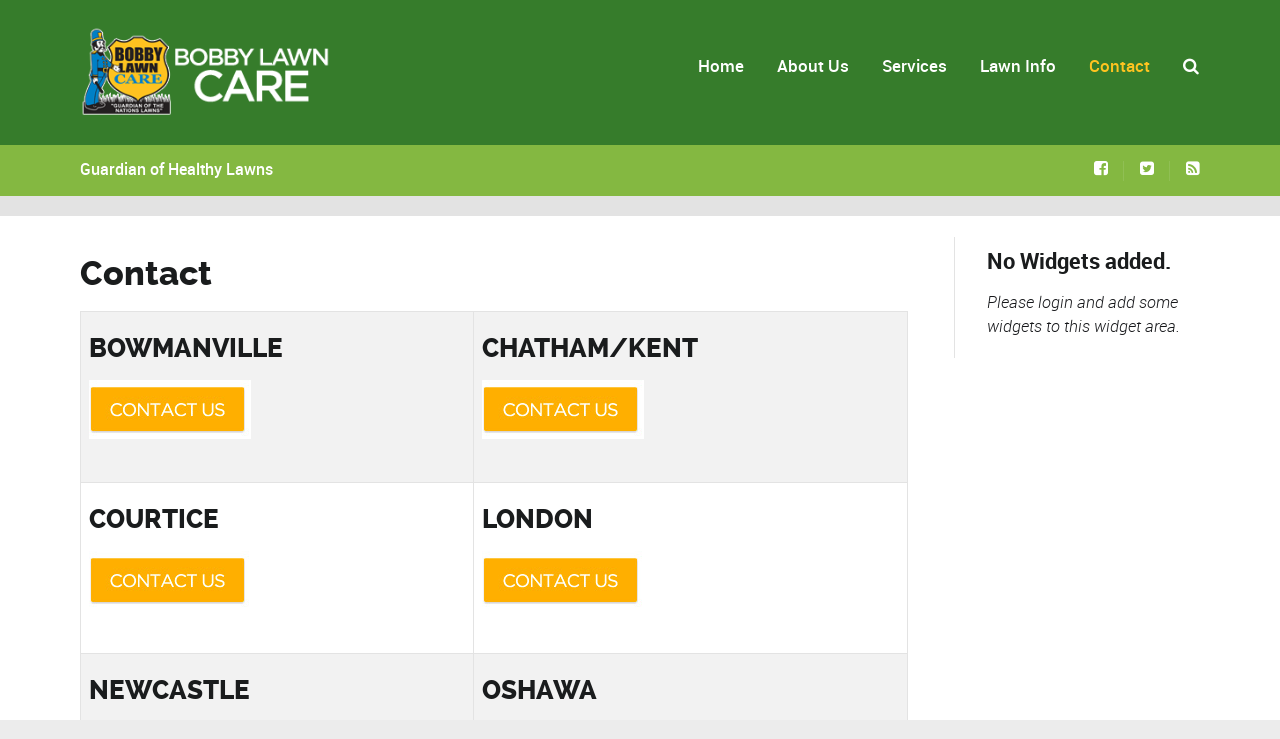

--- FILE ---
content_type: text/css
request_url: https://bobbylawn.com/wp-content/themes/worker/css/woo-shop.css?ver=6.8.3
body_size: 8589
content:
.clear
{
    clear: both;
}
.nobr
{
    white-space: nowrap;
}
@font-face
{
    font-family: 'star';
    src: url('../fonts/woo-shop-fonts/star.eot');
    src: url('../fonts/woo-shop-fonts/star.eot?#iefix') format('embedded-opentype'), url('../fonts/woo-shop-fonts/star.woff') format('woff'), url('../fonts/woo-shop-fonts/star.ttf') format('truetype'), url('../fonts/woo-shop-fonts/star.svg#star') format('svg');
    font-weight: normal;
    font-style: normal;
}
.woocommerce-message:after,
.woocommerce-error:after,
.woocommerce-info:after
{
    content: "";
    display: block;
    clear: both;
}
.woocommerce-message:before,
.woocommerce-error:before,
.woocommerce-info:before
{
   display: none;
}
.woocommerce-message .button,
.woocommerce-error .button,
.woocommerce-info .button
{
    float: right;
}
.woocommerce-message li,
.woocommerce-error li,
.woocommerce-info li
{
    list-style: none outside;
    padding-left: 0;
    margin-left: 0;
}

p.demo_store
{
    position: fixed;
    top: 0;
    left: 0;
    right: 0;
    margin: 0;
    width: 100%;
    font-size: 1em;
    padding: .2em 0;
    text-align: center;
    background: #666;
    color: #ffffff;
    z-index: 99998;
    opacity: .75;
}
.admin-bar p.demo_store
{
    top: 28px;
}
.woocommerce small.note,
.woocommerce-page small.note
{
    display: block;
    color: #777777;
    font-size: 11px;
    line-height: 21px;
    margin-top: 10px;
}
.woocommerce .woocommerce-breadcrumb,
.woocommerce-page .woocommerce-breadcrumb
{
    margin: 0 0 1em;
    padding: 0;
    font-size: 0.92em;
    color: #777777;
}
.woocommerce .woocommerce-breadcrumb:after,
.woocommerce-page .woocommerce-breadcrumb:after
{
    content: "";
    display: block;
    clear: both;
}
.woocommerce .woocommerce-breadcrumb a,
.woocommerce-page .woocommerce-breadcrumb a
{
    color: #777777;
}
.woocommerce .col2-set,
.woocommerce-page .col2-set
{
    width: 100%;
}
.woocommerce .col2-set:after,
.woocommerce-page .col2-set:after
{
    content: "";
    display: block;
    clear: both;
}
.woocommerce .col2-set .col-1,
.woocommerce-page .col2-set .col-1
{
    float: left;
    width: 48%;
}
.woocommerce .col2-set .col-2,
.woocommerce-page .col2-set .col-2
{
    float: right;
    width: 48%;
}
.woocommerce div.product,
.woocommerce #content div.product,
.woocommerce-page div.product,
.woocommerce-page #content div.product
{
    margin-bottom: 0;
    position: relative;
}
.woocommerce div.product .product_title,
.woocommerce #content div.product .product_title,
.woocommerce-page div.product .product_title,
.woocommerce-page #content div.product .product_title
{
    clear: none;
    margin-top: 0;
    padding: 0;
}
.woocommerce div.product span.price,
.woocommerce div.product p.price,
.woocommerce #content div.product span.price,
.woocommerce #content div.product p.price,
.woocommerce-page div.product span.price,
.woocommerce-page div.product p.price,
.woocommerce-page #content div.product span.price,
.woocommerce-page #content div.product p.price
{
    color: #666666;
    font-size: 1.25em;
}
.woocommerce div.product span.price ins,
.woocommerce div.product p.price ins,
.woocommerce #content div.product span.price ins,
.woocommerce #content div.product p.price ins,
.woocommerce-page div.product span.price ins,
.woocommerce-page div.product p.price ins,
.woocommerce-page #content div.product span.price ins,
.woocommerce-page #content div.product p.price ins
{
    background: inherit;
}
.woocommerce div.product span.price del,
.woocommerce div.product p.price del,
.woocommerce #content div.product span.price del,
.woocommerce #content div.product p.price del,
.woocommerce-page div.product span.price del,
.woocommerce-page div.product p.price del,
.woocommerce-page #content div.product span.price del,
.woocommerce-page #content div.product p.price del
{
    font-size: 0.67em;
    color: rgba(145,145,145,0.5);
}
.woocommerce div.product p.stock,
.woocommerce #content div.product p.stock,
.woocommerce-page div.product p.stock,
.woocommerce-page #content div.product p.stock
{
    font-size: 0.92em;
}
.woocommerce div.product .stock,
.woocommerce #content div.product .stock,
.woocommerce-page div.product .stock,
.woocommerce-page #content div.product .stock
{
    color: #85ad74;
}
.woocommerce div.product .out-of-stock,
.woocommerce #content div.product .out-of-stock,
.woocommerce-page div.product .out-of-stock,
.woocommerce-page #content div.product .out-of-stock
{
    color: red;
}
.woocommerce div.product div.images,
.woocommerce #content div.product div.images,
.woocommerce-page div.product div.images,
.woocommerce-page #content div.product div.images
{
    float: left;
    width: 48%;
    margin-bottom: 2em;
}
.woocommerce div.product div.images img,
.woocommerce #content div.product div.images img,
.woocommerce-page div.product div.images img,
.woocommerce-page #content div.product div.images img
{
    display: block;
    width: 100%;
    height: auto;
}
.woocommerce div.product div.images div.thumbnails,
.woocommerce #content div.product div.images div.thumbnails,
.woocommerce-page div.product div.images div.thumbnails,
.woocommerce-page #content div.product div.images div.thumbnails
{
    padding-top: 1em;
}
.woocommerce div.product div.images div.thumbnails:after,
.woocommerce #content div.product div.images div.thumbnails:after,
.woocommerce-page div.product div.images div.thumbnails:after,
.woocommerce-page #content div.product div.images div.thumbnails:after
{
    content: "";
    display: block;
    clear: both;
}
.woocommerce div.product div.images div.thumbnails a,
.woocommerce #content div.product div.images div.thumbnails a,
.woocommerce-page div.product div.images div.thumbnails a,
.woocommerce-page #content div.product div.images div.thumbnails a
{
    float: left;
    width: 30.75%;
    margin-right: 3.8%;
}
.woocommerce div.product div.images div.thumbnails a.last,
.woocommerce #content div.product div.images div.thumbnails a.last,
.woocommerce-page div.product div.images div.thumbnails a.last,
.woocommerce-page #content div.product div.images div.thumbnails a.last
{
    margin-right: 0;
}
.woocommerce div.product div.images div.thumbnails a.first,
.woocommerce #content div.product div.images div.thumbnails a.first,
.woocommerce-page div.product div.images div.thumbnails a.first,
.woocommerce-page #content div.product div.images div.thumbnails a.first
{
    clear: both;
}
.woocommerce div.product div.summary,
.woocommerce #content div.product div.summary,
.woocommerce-page div.product div.summary,
.woocommerce-page #content div.product div.summary
{
    float: right;
    width: 48%;
    margin-bottom: 2em;
}
.woocommerce div.product div.social,
.woocommerce #content div.product div.social,
.woocommerce-page div.product div.social,
.woocommerce-page #content div.product div.social
{
    text-align: right;
    margin: 0 0 1em;
}
.woocommerce div.product div.social span,
.woocommerce #content div.product div.social span,
.woocommerce-page div.product div.social span,
.woocommerce-page #content div.product div.social span
{
    margin: 0 0 0 2px;
}
.woocommerce div.product div.social span span,
.woocommerce #content div.product div.social span span,
.woocommerce-page div.product div.social span span,
.woocommerce-page #content div.product div.social span span
{
    margin: 0;
}
.woocommerce div.product div.social span .stButton .chicklets,
.woocommerce #content div.product div.social span .stButton .chicklets,
.woocommerce-page div.product div.social span .stButton .chicklets,
.woocommerce-page #content div.product div.social span .stButton .chicklets
{
    padding-left: 16px;
    width: 0;
}
.woocommerce div.product div.social iframe,
.woocommerce #content div.product div.social iframe,
.woocommerce-page div.product div.social iframe,
.woocommerce-page #content div.product div.social iframe
{
    float: left;
    margin-top: 3px;
}
.woocommerce div.product .woocommerce-tabs,
.woocommerce #content div.product .woocommerce-tabs,
.woocommerce-page div.product .woocommerce-tabs,
.woocommerce-page #content div.product .woocommerce-tabs
{
    clear: both;
}
.woocommerce div.product .woocommerce-tabs ul.tabs,
.woocommerce #content div.product .woocommerce-tabs ul.tabs,
.woocommerce-page div.product .woocommerce-tabs ul.tabs,
.woocommerce-page #content div.product .woocommerce-tabs ul.tabs
{
    list-style: none;
    padding: 0 0 0 1em;
    margin: 0 0 1.618em;
    overflow: hidden;
    position: relative;
}
.woocommerce div.product .woocommerce-tabs ul.tabs li,
.woocommerce #content div.product .woocommerce-tabs ul.tabs li,
.woocommerce-page div.product .woocommerce-tabs ul.tabs li,
.woocommerce-page #content div.product .woocommerce-tabs ul.tabs li
{
    border-style: solid;
    border-width: 1px;
    background: #f7f6f7;
    display: inline-block;
    position: relative;
    z-index: 0;
    -webkit-border-top-left-radius: 3px;
    -webkit-border-top-right-radius: 3px;
    -moz-border-radius-topleft: 3px;
    -moz-border-radius-topright: 3px;
    border-top-left-radius: 3px;
    border-top-right-radius: 3px;
	padding: 0 1em;
	margin-top: 0;
	margin-bottom: 0;
	margin-left: 0;
}
.woocommerce div.product .woocommerce-tabs ul.tabs li a,
.woocommerce #content div.product .woocommerce-tabs ul.tabs li a,
.woocommerce-page div.product .woocommerce-tabs ul.tabs li a,
.woocommerce-page #content div.product .woocommerce-tabs ul.tabs li a
{
    display: inline-block;
    padding: .5em 0;
    color: #5e5e5e;
    text-decoration: none;
}
.woocommerce div.product .woocommerce-tabs ul.tabs li a:hover,
.woocommerce #content div.product .woocommerce-tabs ul.tabs li a:hover,
.woocommerce-page div.product .woocommerce-tabs ul.tabs li a:hover,
.woocommerce-page #content div.product .woocommerce-tabs ul.tabs li a:hover
{
    text-decoration: none;
    color: #777777;
}
.woocommerce div.product .woocommerce-tabs ul.tabs li.active,
.woocommerce #content div.product .woocommerce-tabs ul.tabs li.active,
.woocommerce-page div.product .woocommerce-tabs ul.tabs li.active,
.woocommerce-page #content div.product .woocommerce-tabs ul.tabs li.active
{
    z-index: 2;
    border-bottom-style: solid;
    border-bottom-width: 1px;
}
.woocommerce div.product .woocommerce-tabs ul.tabs li.active a,
.woocommerce #content div.product .woocommerce-tabs ul.tabs li.active a,
.woocommerce-page div.product .woocommerce-tabs ul.tabs li.active a,
.woocommerce-page #content div.product .woocommerce-tabs ul.tabs li.active a
{
    color: inherit;
    text-shadow: inherit;
}
.woocommerce div.product .woocommerce-tabs ul.tabs li.active:before,
.woocommerce #content div.product .woocommerce-tabs ul.tabs li.active:before,
.woocommerce-page div.product .woocommerce-tabs ul.tabs li.active:before,
.woocommerce-page #content div.product .woocommerce-tabs ul.tabs li.active:before
{
 	display: none;
}
.woocommerce div.product .woocommerce-tabs ul.tabs li.active:after,
.woocommerce #content div.product .woocommerce-tabs ul.tabs li.active:after,
.woocommerce-page div.product .woocommerce-tabs ul.tabs li.active:after,
.woocommerce-page #content div.product .woocommerce-tabs ul.tabs li.active:after
{
   display: none;
}
.woocommerce div.product .woocommerce-tabs ul.tabs li:before,
.woocommerce div.product .woocommerce-tabs ul.tabs li:after,
.woocommerce #content div.product .woocommerce-tabs ul.tabs li:before,
.woocommerce #content div.product .woocommerce-tabs ul.tabs li:after,
.woocommerce-page div.product .woocommerce-tabs ul.tabs li:before,
.woocommerce-page div.product .woocommerce-tabs ul.tabs li:after,
.woocommerce-page #content div.product .woocommerce-tabs ul.tabs li:before,
.woocommerce-page #content div.product .woocommerce-tabs ul.tabs li:after
{
    display: none;
}
.woocommerce div.product .woocommerce-tabs ul.tabs li:before,
.woocommerce #content div.product .woocommerce-tabs ul.tabs li:before,
.woocommerce-page div.product .woocommerce-tabs ul.tabs li:before,
.woocommerce-page #content div.product .woocommerce-tabs ul.tabs li:before
{
    left: -6px;
    -webkit-border-bottom-right-radius: 4px;
    -moz-border-bottom-right-radius: 4px;
    border-bottom-right-radius: 4px;
    border-width: 0 1px 1px 0;
    box-shadow: 2px 2px 0 #dfdbdf;
}
.woocommerce div.product .woocommerce-tabs ul.tabs li:after,
.woocommerce #content div.product .woocommerce-tabs ul.tabs li:after,
.woocommerce-page div.product .woocommerce-tabs ul.tabs li:after,
.woocommerce-page #content div.product .woocommerce-tabs ul.tabs li:after
{
    right: -6px;
    -webkit-border-bottom-left-radius: 4px;
    -moz-border-bottom-left-radius: 4px;
    border-bottom-left-radius: 4px;
    border-width: 0 0 1px 1px;
    box-shadow: -2px 2px 0 #dfdbdf;
}
.woocommerce div.product .woocommerce-tabs ul.tabs:before,
.woocommerce #content div.product .woocommerce-tabs ul.tabs:before,
.woocommerce-page div.product .woocommerce-tabs ul.tabs:before,
.woocommerce-page #content div.product .woocommerce-tabs ul.tabs:before
{
    position: absolute;
    content: " ";
    width: 100%;
    bottom: 0;
    left: 0;
    border-bottom-style: solid; 
    border-bottom-width: 1px;
    z-index: 1;
}
.woocommerce div.product .woocommerce-tabs .panel,
.woocommerce #content div.product .woocommerce-tabs .panel,
.woocommerce-page div.product .woocommerce-tabs .panel,
.woocommerce-page #content div.product .woocommerce-tabs .panel
{
    margin: 0 0 2em;
    padding: 0;
}
.woocommerce div.product p.cart,
.woocommerce #content div.product p.cart,
.woocommerce-page div.product p.cart,
.woocommerce-page #content div.product p.cart
{
    margin-bottom: 2em;
}
.woocommerce div.product p.cart:after,
.woocommerce #content div.product p.cart:after,
.woocommerce-page div.product p.cart:after,
.woocommerce-page #content div.product p.cart:after
{
    content: "";
    display: block;
    clear: both;
}
.woocommerce div.product form.cart,
.woocommerce #content div.product form.cart,
.woocommerce-page div.product form.cart,
.woocommerce-page #content div.product form.cart
{
    margin-bottom: 2em;
}
.woocommerce div.product form.cart:after,
.woocommerce #content div.product form.cart:after,
.woocommerce-page div.product form.cart:after,
.woocommerce-page #content div.product form.cart:after
{
    content: "";
    display: block;
    clear: both;
}
.woocommerce div.product form.cart div.quantity,
.woocommerce #content div.product form.cart div.quantity,
.woocommerce-page div.product form.cart div.quantity,
.woocommerce-page #content div.product form.cart div.quantity
{
    float: left;
    margin: 0 4px 0 0;
}
.woocommerce div.product form.cart table,
.woocommerce #content div.product form.cart table,
.woocommerce-page div.product form.cart table,
.woocommerce-page #content div.product form.cart table
{
    border-width: 0 0 1px 0;
}
.woocommerce div.product form.cart table td,
.woocommerce #content div.product form.cart table td,
.woocommerce-page div.product form.cart table td,
.woocommerce-page #content div.product form.cart table td
{
    padding-left: 0;
}
.woocommerce div.product form.cart table div.quantity,
.woocommerce #content div.product form.cart table div.quantity,
.woocommerce-page div.product form.cart table div.quantity,
.woocommerce-page #content div.product form.cart table div.quantity
{
    float: none;
    margin: 0;
}
.woocommerce div.product form.cart table small.stock,
.woocommerce #content div.product form.cart table small.stock,
.woocommerce-page div.product form.cart table small.stock,
.woocommerce-page #content div.product form.cart table small.stock
{
    display: block;
    float: none;
}
.woocommerce div.product form.cart .variations,
.woocommerce #content div.product form.cart .variations,
.woocommerce-page div.product form.cart .variations,
.woocommerce-page #content div.product form.cart .variations
{
    margin-bottom: 1em;
}
.woocommerce div.product form.cart .variations label,
.woocommerce #content div.product form.cart .variations label,
.woocommerce-page div.product form.cart .variations label,
.woocommerce-page #content div.product form.cart .variations label
{
    font-weight: bold;
}
.woocommerce div.product form.cart .variations select,
.woocommerce #content div.product form.cart .variations select,
.woocommerce-page div.product form.cart .variations select,
.woocommerce-page #content div.product form.cart .variations select
{
    width: 100%;
    float: left;
}
.woocommerce div.product form.cart .variations td.label,
.woocommerce #content div.product form.cart .variations td.label,
.woocommerce-page div.product form.cart .variations td.label,
.woocommerce-page #content div.product form.cart .variations td.label
{
    padding-right: 1em;
}
.woocommerce div.product form.cart .variations td,
.woocommerce #content div.product form.cart .variations td,
.woocommerce-page div.product form.cart .variations td,
.woocommerce-page #content div.product form.cart .variations td
{
    vertical-align: top;
}
.woocommerce div.product form.cart .button,
.woocommerce #content div.product form.cart .button,
.woocommerce-page div.product form.cart .button,
.woocommerce-page #content div.product form.cart .button
{
    vertical-align: middle;
    float: left;
}
.woocommerce div.product form.cart .group_table td.label,
.woocommerce #content div.product form.cart .group_table td.label,
.woocommerce-page div.product form.cart .group_table td.label,
.woocommerce-page #content div.product form.cart .group_table td.label
{
    padding-right: 1em;
    padding-left: 1em;
}
.woocommerce div.product form.cart .group_table td,
.woocommerce #content div.product form.cart .group_table td,
.woocommerce-page div.product form.cart .group_table td,
.woocommerce-page #content div.product form.cart .group_table td
{
    vertical-align: top;
}
.woocommerce span.onsale,
.woocommerce-page span.onsale
{
    min-width: 32px;
    padding: 4px;
    font-size: 12px;
    position: absolute;
    text-align: center;
    margin: 0;
    z-index: 9;
}

.woocommerce .products ul,
.woocommerce ul.products,
.woocommerce-page .products ul,
.woocommerce-page ul.products
{
    margin: 0 0 1em;
    padding: 0;
    list-style: none outside;
    clear: both;
}
.woocommerce .products ul:after,
.woocommerce ul.products:after,
.woocommerce-page .products ul:after,
.woocommerce-page ul.products:after
{
    content: "";
    display: block;
    clear: both;
}
.woocommerce .products ul li,
.woocommerce ul.products li,
.woocommerce-page .products ul li,
.woocommerce-page ul.products li
{
    list-style: none outside;
}
.woocommerce .related:after,
.woocommerce .upsells.products:after,
.woocommerce-page .related:after,
.woocommerce-page .upsells.products:after
{
    content: "";
    display: block;
    clear: both;
}
.woocommerce .related ul.products,
.woocommerce .related ul,
.woocommerce .upsells.products ul.products,
.woocommerce .upsells.products ul,
.woocommerce-page .related ul.products,
.woocommerce-page .related ul,
.woocommerce-page .upsells.products ul.products,
.woocommerce-page .upsells.products ul
{
    float: none;
}
.woocommerce .related ul.products li.product,
.woocommerce .related ul li.product,
.woocommerce .upsells.products ul.products li.product,
.woocommerce .upsells.products ul li.product,
.woocommerce-page .related ul.products li.product,
.woocommerce-page .related ul li.product,
.woocommerce-page .upsells.products ul.products li.product,
.woocommerce-page .upsells.products ul li.product
{
    width: 48%;
}
.woocommerce .related ul.products li.product img,
.woocommerce .related ul li.product img,
.woocommerce .upsells.products ul.products li.product img,
.woocommerce .upsells.products ul li.product img,
.woocommerce-page .related ul.products li.product img,
.woocommerce-page .related ul li.product img,
.woocommerce-page .upsells.products ul.products li.product img,
.woocommerce-page .upsells.products ul li.product img
{
    width: 100%;
    height: auto;
}

/* Start grid display */
.woocommerce ul.products li.product, .woocommerce ul.products li.product.last,
.woocommerce-page ul.products li.product
{
    float: left;
    padding: 0;
    position: relative;
    -webkit-box-sizing: border-box;
    -moz-box-sizing: border-box;
    box-sizing: border-box;
    padding: .6em!important;
    -webkit-border-radius: 3px;
    border-radius: 3px;
}

.woocommerce ul.products li:before, .woocommerce-page ul.products li:before, .woocommerce ul.chosen-results li:before{
	display: none;
}
/*
.woocommerce ul.products li.product:nth-child(4n+4),
.woocommerce-page ul.products li.product:nth-child(4n+4){
	margin: 0 5% 3.5em 0!important;
}
.woocommerce ul.products li.product:nth-child(3n+3), .woocommerce ul.products li.last.product:nth-child(3n+3),
.woocommerce-page ul.products li.product:nth-child(3n+3), .woocommerce-page ul.products li.last.product:nth-child(3n+3){
	margin-right: 0!important;
}
.woocommerce ul.products li.product:nth-child(3n+4),
.woocommerce-page ul.products li.product:nth-child(3n+4){
	clear: both;
}*/





/* OLD GRID --

.woocommerce ul.products li.product.last{
	 margin: 0 5% 3.5em 0!important;
}
.woocommerce ul.products li.product:nth-child(3n+3),
.woocommerce-page ul.products li.product:nth-child(3n+3){
	margin-right: 0;
}
.woocommerce ul.products li.product:nth-child(4n+4){
	clear: none;
}
.woocommerce ul.products li.product.last:last-child {
    margin: 0 !important;
}
.woocommerce .upsells ul.products li.product:nth-child(4n+4){
	clear: none;
}
.woocommerce .upsells ul.products li.product:nth-child(3){
	clear: left;
	 margin: 0 5% 3.5em 0!important;
}
*/


.woocommerce ul.products li.product .onsale,
.woocommerce-page ul.products li.product .onsale
{
    top: 0;
    right: 0;
    left: auto;
    margin: 0;
}
.woocommerce ul.products li.product h3,
.woocommerce-page ul.products li.product h3
{
    padding: .5em 0;
    margin: 0;
    font-size: 1.1em;
}
.woocommerce ul.products li.product a,
.woocommerce-page ul.products li.product a
{
    text-decoration: none;
}
.woocommerce ul.products li.product a img,
.woocommerce-page ul.products li.product a img
{
    width: 100%;
    height: auto;
    display: block;
    margin: 0 0 8px;
}
.woocommerce ul.products li.product strong,
.woocommerce-page ul.products li.product strong
{
    display: block;
}
.woocommerce ul.products li.product .price,
.woocommerce-page ul.products li.product .price
{
    color: #333;
    display: block;
    font-weight: normal;
    margin-bottom: .5em;
}
.woocommerce ul.products li.product .price del,
.woocommerce-page ul.products li.product .price del
{
    font-size: 0.67em;
	margin: -2px 0 0;
	padding-right: .2em;
}
.woocommerce ul.products li.product .price ins,
.woocommerce-page ul.products li.product .price ins
{
    background: none;
}
.woocommerce ul.products li.product .price .from,
.woocommerce-page ul.products li.product .price .from
{
    font-size: 0.67em;
    margin: -2px 0 0 0;
    text-transform: uppercase;
    color: rgba(145,145,145,0.5);
}

.woocommerce .woocommerce-result-count,
.woocommerce-page .woocommerce-result-count
{
    float: left;
    margin: 0 0 1em;
}
.woocommerce .woocommerce-ordering,
.woocommerce-page .woocommerce-ordering
{
    margin: 0 0 1em;
    float: right;
}
.woocommerce .woocommerce-ordering select,
.woocommerce-page .woocommerce-ordering select
{
    vertical-align: top;
}
.woocommerce nav.woocommerce-pagination,
.woocommerce #content nav.woocommerce-pagination,
.woocommerce-page nav.woocommerce-pagination,
.woocommerce-page #content nav.woocommerce-pagination
{
    text-align: center;
}
.woocommerce nav.woocommerce-pagination ul,
.woocommerce #content nav.woocommerce-pagination ul,
.woocommerce-page nav.woocommerce-pagination ul,
.woocommerce-page #content nav.woocommerce-pagination ul
{
    display: inline-block;
    white-space: nowrap;
    padding: 0;
    clear: both;
    border: 1px solid #dfdbdf;
    border-right: 0;
    margin: 1px;
}
.woocommerce nav.woocommerce-pagination ul li,
.woocommerce #content nav.woocommerce-pagination ul li,
.woocommerce-page nav.woocommerce-pagination ul li,
.woocommerce-page #content nav.woocommerce-pagination ul li
{
    border-right: 1px solid #dfdbdf;
    padding: 0;
    margin: 0;
    float: left;
    display: inline;
    overflow: hidden;
}
.woocommerce nav.woocommerce-pagination ul li a,
.woocommerce nav.woocommerce-pagination ul li span,
.woocommerce #content nav.woocommerce-pagination ul li a,
.woocommerce #content nav.woocommerce-pagination ul li span,
.woocommerce-page nav.woocommerce-pagination ul li a,
.woocommerce-page nav.woocommerce-pagination ul li span,
.woocommerce-page #content nav.woocommerce-pagination ul li a,
.woocommerce-page #content nav.woocommerce-pagination ul li span
{
    margin: 0;
    text-decoration: none;
    padding: 0;
    line-height: 1em!important;
    font-size: 1em!important;
    font-weight: normal;
    padding: .5em;
    min-width: 1em;
    display: block;
}
.woocommerce nav.woocommerce-pagination ul li span.current,
.woocommerce nav.woocommerce-pagination ul li a:hover,
.woocommerce nav.woocommerce-pagination ul li a:focus,
.woocommerce #content nav.woocommerce-pagination ul li span.current,
.woocommerce #content nav.woocommerce-pagination ul li a:hover,
.woocommerce #content nav.woocommerce-pagination ul li a:focus,
.woocommerce-page nav.woocommerce-pagination ul li span.current,
.woocommerce-page nav.woocommerce-pagination ul li a:hover,
.woocommerce-page nav.woocommerce-pagination ul li a:focus,
.woocommerce-page #content nav.woocommerce-pagination ul li span.current,
.woocommerce-page #content nav.woocommerce-pagination ul li a:hover,
.woocommerce-page #content nav.woocommerce-pagination ul li a:focus
{
    background: #f7f6f7;
    color: #978a97;
}
.woocommerce a.button,
.woocommerce button.button,
.woocommerce input.button,
.woocommerce #respond input#submit,
.woocommerce #content input.button,
.woocommerce-page a.button,
.woocommerce-page button.button,
.woocommerce-page input.button,
.woocommerce-page #respond input#submit,
.woocommerce-page #content input.button
{
    border: none;
    font-weight: normal;
    font-size: 18px;
    -webkit-border-radius: 2px;
    -moz-border-radius: 2px;
    border-radius: 2px;
    padding: .4em 1.8em;
    white-space: normal;
    display: inline-block;
    -webkit-transition: all 250ms ease-in-out;
    -moz-transition: all 250ms ease-in-out;
    -ms-transition: all 250ms ease-in-out;
    -o-transition: all 250ms ease-in-out;
    transition: all 250ms ease-in-out;
    margin-bottom: .5em;
    margin-top: .5em;
    color: #fff;
    background: #666;
}
.woocommerce a.button.loading,
.woocommerce button.button.loading,
.woocommerce input.button.loading,
.woocommerce #respond input#submit.loading,
.woocommerce #content input.button.loading,
.woocommerce-page a.button.loading,
.woocommerce-page button.button.loading,
.woocommerce-page input.button.loading,
.woocommerce-page #respond input#submit.loading,
.woocommerce-page #content input.button.loading
{
    color: #777777;
    border: 1px solid #f7f6f7;
}
.woocommerce a.button.loading:before,
.woocommerce button.button.loading:before,
.woocommerce input.button.loading:before,
.woocommerce #respond input#submit.loading:before,
.woocommerce #content input.button.loading:before,
.woocommerce-page a.button.loading:before,
.woocommerce-page button.button.loading:before,
.woocommerce-page input.button.loading:before,
.woocommerce-page #respond input#submit.loading:before,
.woocommerce-page #content input.button.loading:before
{
    content: "";
    position: absolute;
    top: 0;
    right: 0;
    left: 0;
    bottom: 0;
    background: url(./img/woocommerce/ajax-loader.gif) center no-repeat rgba(255,255,255,0.65);
}
.woocommerce a.button.added:before,
.woocommerce button.button.added:before,
.woocommerce input.button.added:before,
.woocommerce #respond input#submit.added:before,
.woocommerce #content input.button.added:before,
.woocommerce-page a.button.added:before,
.woocommerce-page button.button.added:before,
.woocommerce-page input.button.added:before,
.woocommerce-page #respond input#submit.added:before,
.woocommerce-page #content input.button.added:before
{
    content: "";
    position: absolute;
    height: 16px;
    width: 16px;
    top: 0.35em;
    right: -26px;
    text-indent: 0;
    background: url(./img/woocommerce/success.png) no-repeat;
}
.woocommerce a.button:hover,
.woocommerce button.button:hover,
.woocommerce input.button:hover,
.woocommerce #respond input#submit:hover,
.woocommerce #content input.button:hover,
.woocommerce-page a.button:hover,
.woocommerce-page button.button:hover,
.woocommerce-page input.button:hover,
.woocommerce-page #respond input#submit:hover,
.woocommerce-page #content input.button:hover
{
	color: #fff;
    background: #ff6666;
    text-decoration: none;
}
.woocommerce a.button:active,
.woocommerce button.button:active,
.woocommerce input.button:active,
.woocommerce #respond input#submit:active,
.woocommerce #content input.button:active,
.woocommerce-page a.button:active,
.woocommerce-page button.button:active,
.woocommerce-page input.button:active,
.woocommerce-page #respond input#submit:active,
.woocommerce-page #content input.button:active
{
    top: 1px;
}
.woocommerce a.button.alt,
.woocommerce button.button.alt,
.woocommerce input.button.alt,
.woocommerce #respond input#submit.alt,
.woocommerce #content input.button.alt,
.woocommerce-page a.button.alt,
.woocommerce-page button.button.alt,
.woocommerce-page input.button.alt,
.woocommerce-page #respond input#submit.alt,
.woocommerce-page #content input.button.alt
{
    background: #666;
    color: #ffffff;
}
.woocommerce a.button.alt:hover,
.woocommerce button.button.alt:hover,
.woocommerce input.button.alt:hover,
.woocommerce #respond input#submit.alt:hover,
.woocommerce #content input.button.alt:hover,
.woocommerce-page a.button.alt:hover,
.woocommerce-page button.button.alt:hover,
.woocommerce-page input.button.alt:hover,
.woocommerce-page #respond input#submit.alt:hover,
.woocommerce-page #content input.button.alt:hover
{
    color: #ffffff;
}
.woocommerce .cart .button,
.woocommerce .cart input.button,
.woocommerce-page .cart .button,
.woocommerce-page .cart input.button
{
    float: none;
}
.woocommerce a.added_to_cart,
.woocommerce-page a.added_to_cart
{
    padding-top: .9em;
    white-space: nowrap;
    display: inline-block;
    float: right;
    font-size: .8em;
}
.woocommerce .quantity,
.woocommerce #content .quantity,
.woocommerce-page .quantity,
.woocommerce-page #content .quantity
{
    width: 60px;
    position: relative;
    margin: 0 auto;
    overflow: hidden;
    zoom: 1;
}
.woocommerce .quantity input::-webkit-outer-spin-button,
.woocommerce .quantity input::-webkit-inner-spin-button,
.woocommerce #content .quantity input::-webkit-outer-spin-button,
.woocommerce #content .quantity input::-webkit-inner-spin-button,
.woocommerce-page .quantity input::-webkit-outer-spin-button,
.woocommerce-page .quantity input::-webkit-inner-spin-button,
.woocommerce-page #content .quantity input::-webkit-outer-spin-button,
.woocommerce-page #content .quantity input::-webkit-inner-spin-button
{
    display: none;
}
.woocommerce .quantity input.qty,
.woocommerce #content .quantity input.qty,
.woocommerce-page .quantity input.qty,
.woocommerce-page #content .quantity input.qty
{
    width: 40px;
    height: 28px;
    float: left;
    padding: 0;
    text-align: center;
    border: 1px solid #c7c0c7;
    border-right: 0;
    -webkit-border-top-right-radius: 0;
    -webkit-border-bottom-right-radius: 0;
    -moz-border-radius-topright: 0;
    -moz-border-radius-bottomright: 0;
    border-top-right-radius: 0;
    border-bottom-right-radius: 0;
    box-shadow: inset 0 0 2px 0 #f7f6f7;
    -webkit-box-shadow: inset 0 0 2px 0 #f7f6f7;
    -moz-box-shadow: inset 0 0 2px 0 #f7f6f7;
    font-weight: bold;
    -webkit-border-top-left-radius: 2px;
    -webkit-border-bottom-left-radius: 2px;
    -moz-border-radius-topleft: 2px;
    -moz-border-radius-bottomleft: 2px;
    border-top-left-radius: 2px;
    border-bottom-left-radius: 2px;
}
.woocommerce .quantity noindex:-o-prefocus,
.woocommerce .quantity input[type=number],
.woocommerce #content .quantity noindex:-o-prefocus,
.woocommerce #content .quantity input[type=number],
.woocommerce-page .quantity noindex:-o-prefocus,
.woocommerce-page .quantity input[type=number],
.woocommerce-page #content .quantity noindex:-o-prefocus,
.woocommerce-page #content .quantity input[type=number]
{
    padding-right: 1.2em;
}
.woocommerce .quantity .plus,
.woocommerce .quantity .minus,
.woocommerce #content .quantity .plus,
.woocommerce #content .quantity .minus,
.woocommerce-page .quantity .plus,
.woocommerce-page .quantity .minus,
.woocommerce-page #content .quantity .plus,
.woocommerce-page #content .quantity .minus
{
    display: block;
    padding: 0;
    margin: 0;
    position: absolute;
    text-align: center;
    vertical-align: text-top;
    width: 20px;
    height: 15px;
    text-decoration: none;
    overflow: visible;
    text-decoration: none;
    font-weight: bold;
    cursor: pointer;
    line-height: 13px;
    font-size: 12px;
    -webkit-border-radius: 2px;
    -moz-border-radius: 2px;
    border-radius: 2px;
    color: #5e5e5e;
    text-shadow: 0 1px 0 rgba(255,255,255,0.8);
    border: 1px solid #c7c0c7;
    background: #f7f6f7;
    background: -webkit-gradient(linear,left top,left bottom,from(#f7f6f7),to(#dfdbdf));
    background: -webkit-linear-gradient(#f7f6f7,#dfdbdf);
    background: -moz-linear-gradient(center top,#f7f6f7 0%,#dfdbdf 100%);
    background: -moz-gradient(center top,#f7f6f7 0%,#dfdbdf 100%);
    -webkit-box-shadow: inset 0 -1px 0 rgba(0,0,0,0.075), inset 0 1px 0 rgba(255,255,255,0.3), 0 1px 2px rgba(0,0,0,0.1);
    -moz-box-shadow: inset 0 -1px 0 rgba(0,0,0,0.075), inset 0 1px 0 rgba(255,255,255,0.3), 0 1px 2px rgba(0,0,0,0.1);
    box-shadow: inset 0 -1px 0 rgba(0,0,0,0.075), inset 0 1px 0 rgba(255,255,255,0.3), 0 1px 2px rgba(0,0,0,0.1);
}
.woocommerce .quantity .plus:hover,
.woocommerce .quantity .minus:hover,
.woocommerce #content .quantity .plus:hover,
.woocommerce #content .quantity .minus:hover,
.woocommerce-page .quantity .plus:hover,
.woocommerce-page .quantity .minus:hover,
.woocommerce-page #content .quantity .plus:hover,
.woocommerce-page #content .quantity .minus:hover
{
    background: #f7f6f7;
    background: -webkit-gradient(linear,left top,left bottom,from(#f7f6f7),to(#d3ced3));
    background: -webkit-linear-gradient(#f7f6f7,#d3ced3);
    background: -moz-linear-gradient(center top,#f7f6f7 0%,#d3ced3 100%);
    background: -moz-gradient(center top,#f7f6f7 0%,#d3ced3 100%);
}
.woocommerce .quantity .plus,
.woocommerce #content .quantity .plus,
.woocommerce-page .quantity .plus,
.woocommerce-page #content .quantity .plus
{
    top: 0;
    right: 0;
    border-bottom: 0;
    -webkit-border-bottom-left-radius: 0;
    -webkit-border-bottom-right-radius: 0;
    -moz-border-radius-bottomleft: 0;
    -moz-border-radius-bottomright: 0;
    border-bottom-left-radius: 0;
    border-bottom-right-radius: 0;
}
.woocommerce .quantity .minus,
.woocommerce #content .quantity .minus,
.woocommerce-page .quantity .minus,
.woocommerce-page #content .quantity .minus
{
    bottom: 0;
    right: 0;
    -webkit-border-top-left-radius: 0;
    -webkit-border-top-right-radius: 0;
    -moz-border-radius-topleft: 0;
    -moz-border-radius-topright: 0;
    border-top-left-radius: 0;
    border-top-right-radius: 0;
}
.woocommerce #reviews h2 small,
.woocommerce-page #reviews h2 small
{
    float: right;
    color: #777777;
    font-size: 15px;
    line-height: 21px;
    margin: 10px 0 0 0;
}
.woocommerce #reviews h2 small a,
.woocommerce-page #reviews h2 small a
{
    text-decoration: none;
    color: #777777;
}
.woocommerce #reviews h3,
.woocommerce-page #reviews h3
{
    margin: 0;
}
.woocommerce #reviews #respond,
.woocommerce-page #reviews #respond
{
    margin: 0;
    border: 0;
    padding: 0;
}
.woocommerce #reviews #comment,
.woocommerce-page #reviews #comment
{
    height: 75px;
}
.woocommerce #reviews #comments .add_review:after,
.woocommerce-page #reviews #comments .add_review:after
{
    content: "";
    display: block;
    clear: both;
}
.woocommerce #reviews #comments h2,
.woocommerce-page #reviews #comments h2
{
    clear: none;
}
.woocommerce #reviews #comments ol.commentlist,
.woocommerce-page #reviews #comments ol.commentlist
{
    margin: 0;
    width: 100%;
    background: none;
    list-style: none;
}
.woocommerce #reviews #comments ol.commentlist:after,
.woocommerce-page #reviews #comments ol.commentlist:after
{
    content: "";
    display: block;
    clear: both;
}
.woocommerce #reviews #comments ol.commentlist li,
.woocommerce-page #reviews #comments ol.commentlist li
{
    padding: 00;
    margin: 0 0 20px;
    border: 0;
    position: relative;
    background: 0;
    border: 0;
}
.woocommerce #reviews #comments ol.commentlist li .meta,
.woocommerce-page #reviews #comments ol.commentlist li .meta
{
    font-size: 0.75em;
}
.woocommerce #reviews #comments ol.commentlist li img.avatar,
.woocommerce-page #reviews #comments ol.commentlist li img.avatar
{
    float: left;
    position: absolute;
    top: 0;
    left: 0;
    padding: 3px;
    width: 32px;
    height: auto;
    border-style: solid;
    border-width: 1px;
    margin: 0;
    line-height: 1;
}
.woocommerce #reviews #comments ol.commentlist li .comment-text,
.woocommerce-page #reviews #comments ol.commentlist li .comment-text
{
    margin: 0 0 0 50px;
    border-style: solid;
    border-width: 1px;
    -webkit-border-radius: 4px;
    -moz-border-radius: 4px;
    border-radius: 4px;
    padding: 1em 1em 0;
}
.woocommerce #reviews #comments ol.commentlist li .comment-text p,
.woocommerce-page #reviews #comments ol.commentlist li .comment-text p
{
    margin: 0 0 1em;
}
.woocommerce #reviews #comments ol.commentlist li .comment-text p.meta,
.woocommerce-page #reviews #comments ol.commentlist li .comment-text p.meta
{
    font-size: 0.83em;
}
.woocommerce #reviews #comments .commentlist > li:before,
.woocommerce-page #reviews #comments .commentlist > li:before
{
    content: "";
}


.woocommerce .star-rating,
.woocommerce-page .star-rating
{
    float: right;
    overflow: hidden;
    position: relative;
    height: 1em;
    line-height: 1em;
    font-size: 1em;
    width: 5.4em;
    font-family: 'star';
}
.woocommerce .star-rating:before,
.woocommerce-page .star-rating:before
{
    content: "\73\73\73\73\73";
    color: #dfdbdf;
    float: left;
    top: 0;
    left: 0;
    position: absolute;
}
.woocommerce .star-rating span,
.woocommerce-page .star-rating span
{
    overflow: hidden;
    float: left;
    top: 0;
    left: 0;
    position: absolute;
    padding-top: 1.5em;
}
.woocommerce .star-rating span:before,
.woocommerce-page .star-rating span:before
{
    content: "\53\53\53\53\53";
    top: 0;
    position: absolute;
    left: 0;
}
.woocommerce .products .star-rating,
.woocommerce-page .products .star-rating
{
    display: block;
    margin: 0 0 .5em;
    float: none;
}
.woocommerce .hreview-aggregate .star-rating,
.woocommerce-page .hreview-aggregate .star-rating
{
    margin: 10px 0 0 0;
}
.woocommerce #review_form #respond,
.woocommerce-page #review_form #respond
{
    position: static;
    margin: 0;
    width: auto;
    padding: 0 0 0;
    background: transparent none;
    border: 0;
}
.woocommerce #review_form #respond:after,
.woocommerce-page #review_form #respond:after
{
    content: "";
    display: block;
    clear: both;
}
.woocommerce #review_form #respond p,
.woocommerce-page #review_form #respond p
{
    margin: 0 0 10px;
}
.woocommerce #review_form #respond .form-submit input,
.woocommerce-page #review_form #respond .form-submit input
{
    left: auto;
}
.woocommerce #review_form #respond textarea,
.woocommerce-page #review_form #respond textarea
{
    -webkit-box-sizing: border-box;
    -moz-box-sizing: border-box;
    box-sizing: border-box;
    width: 100%;
}
.woocommerce p.stars:after,
.woocommerce-page p.stars:after
{
    content: "";
    display: block;
    clear: both;
}
.woocommerce p.stars span,
.woocommerce-page p.stars span
{
    width: 80px;
    height: 16px;
    position: relative;
    float: left;
    background: url(../img/woocommerce/star.png) repeat-x left 0;
}
.woocommerce p.stars span a,
.woocommerce-page p.stars span a
{
    float: left;
    position: absolute;
    left: 0;
    top: 0;
    width: 16px;
    height: 0;
    padding-top: 16px;
    overflow: hidden;
}
.woocommerce p.stars span a:hover,
.woocommerce p.stars span a:focus,
.woocommerce-page p.stars span a:hover,
.woocommerce-page p.stars span a:focus
{
    background: url(../img/woocommerce/star.png) repeat-x left -16px;
}
.woocommerce p.stars span a.active,
.woocommerce-page p.stars span a.active
{
    background: url(../img/woocommerce/star.png) repeat-x left -32px;
}
.woocommerce p.stars span a.star-1,
.woocommerce-page p.stars span a.star-1
{
    width: 16px;
    z-index: 10;
}
.woocommerce p.stars span a.star-2,
.woocommerce-page p.stars span a.star-2
{
    width: 32px;
    z-index: 9;
}
.woocommerce p.stars span a.star-3,
.woocommerce-page p.stars span a.star-3
{
    width: 48px;
    z-index: 8;
}
.woocommerce p.stars span a.star-4,
.woocommerce-page p.stars span a.star-4
{
    width: 64px;
    z-index: 7;
}
.woocommerce p.stars span a.star-5,
.woocommerce-page p.stars span a.star-5
{
    width: 80px;
    z-index: 6;
}
.woocommerce table.shop_attributes,
.woocommerce-page table.shop_attributes
{
    border: 0;
    border-top: 1px dotted rgba(0,0,0,0.1);
    margin-bottom: 1.618em;
    width: 100%;
}
.woocommerce table.shop_attributes th,
.woocommerce-page table.shop_attributes th
{
    width: 150px;
    font-weight: bold;
    padding: 8px;
    border-top: 0;
    border-bottom: 1px dotted rgba(0,0,0,0.1);
    margin: 0;
    line-height: 1.5em;
}
.woocommerce table.shop_attributes td,
.woocommerce-page table.shop_attributes td
{
    font-style: italic;
    padding: 0;
    border-top: 0;
    border-bottom: 1px dotted rgba(0,0,0,0.1);
    margin: 0;
    line-height: 1.5em;
}
.woocommerce table.shop_attributes td p,
.woocommerce-page table.shop_attributes td p
{
    margin: 0;
    padding: 8px 0;
}
.woocommerce table.shop_attributes .alt td,
.woocommerce table.shop_attributes .alt th,
.woocommerce-page table.shop_attributes .alt td,
.woocommerce-page table.shop_attributes .alt th
{
    background: rgba(0,0,0,0.025);
}
.woocommerce table.shop_table,
.woocommerce-page table.shop_table
{
    margin: 0px -1px 24px 0px;
    text-align: left;
    width: 100%;
}
.woocommerce table.shop_table th,
.woocommerce-page table.shop_table th
{

}
.woocommerce table.shop_table td,
.woocommerce-page table.shop_table td
{
    border-top: 1px solid rgba(0,0,0,0.1);
    padding: 6px 12px;
    vertical-align: middle;
}
.woocommerce table.shop_table td small,
.woocommerce-page table.shop_table td small
{
    font-weight: normal;
}
.woocommerce table.shop_table tfoot td,
.woocommerce table.shop_table tfoot th,
.woocommerce-page table.shop_table tfoot td,
.woocommerce-page table.shop_table tfoot th
{
    font-weight: bold;
    border-top: 1px solid rgba(0,0,0,0.1);
}
.woocommerce table.my_account_orders,
.woocommerce-page table.my_account_orders
{
    font-size: 0.85em;
}
.woocommerce table.my_account_orders th,
.woocommerce table.my_account_orders td,
.woocommerce-page table.my_account_orders th,
.woocommerce-page table.my_account_orders td
{
    padding: 4px 8px;
    vertical-align: middle;
}
.woocommerce table.my_account_orders .button,
.woocommerce-page table.my_account_orders .button
{
    white-space: nowrap;
}
.woocommerce table.my_account_orders .order-actions,
.woocommerce-page table.my_account_orders .order-actions
{
    text-align: right;
}
.woocommerce table.my_account_orders .order-actions .button,
.woocommerce-page table.my_account_orders .order-actions .button
{
    margin: .125em 0 .125em .25em;
}
.woocommerce td.product-name dl.variation,
.woocommerce-page td.product-name dl.variation
{
    margin: .25em 0 .5em;
    font-size: 0.8751em;
}
.woocommerce td.product-name dl.variation dt,
.woocommerce-page td.product-name dl.variation dt
{
    font-weight: bold;
    float: left;
    clear: left;
    margin: 0 .25em 0 0;
    padding: 0;
}
.woocommerce td.product-name dl.variation dd,
.woocommerce-page td.product-name dl.variation dd
{
    margin: 0 0 .25em 0;
}
.woocommerce td.product-name p.backorder_notification,
.woocommerce-page td.product-name p.backorder_notification
{
    font-size: 0.83em;
}
.woocommerce td.product-quantity,
.woocommerce-page td.product-quantity
{
    min-width: 80px;
}
.woocommerce table.cart .product-thumbnail,
.woocommerce #content table.cart .product-thumbnail,
.woocommerce-page table.cart .product-thumbnail,
.woocommerce-page #content table.cart .product-thumbnail
{
    min-width: 32px;
}
.woocommerce table.cart img,
.woocommerce #content table.cart img,
.woocommerce-page table.cart img,
.woocommerce-page #content table.cart img
{
    width: 32px;
    height: auto;
}
.woocommerce table.cart th,
.woocommerce table.cart td,
.woocommerce #content table.cart th,
.woocommerce #content table.cart td,
.woocommerce-page table.cart th,
.woocommerce-page table.cart td,
.woocommerce-page #content table.cart th,
.woocommerce-page #content table.cart td
{
    vertical-align: middle;
}
.woocommerce table.cart a.remove,
.woocommerce #content table.cart a.remove,
.woocommerce-page table.cart a.remove,
.woocommerce-page #content table.cart a.remove
{
    display: block;
    font-size: 1.5em;
    height: 1em;
    width: 1em;
    text-align: center;
    line-height: 1em;
    -webkit-border-radius: 100%;
    -moz-border-radius: 100%;
    border-radius: 100%;
    color: red;
    text-decoration: none;
    font-weight: normal;
}
.woocommerce table.cart a.remove:hover,
.woocommerce #content table.cart a.remove:hover,
.woocommerce-page table.cart a.remove:hover,
.woocommerce-page #content table.cart a.remove:hover
{
    color: #333;
}
.woocommerce table.cart td.actions,
.woocommerce #content table.cart td.actions,
.woocommerce-page table.cart td.actions,
.woocommerce-page #content table.cart td.actions
{
    text-align: right;
}
.woocommerce table.cart td.actions .coupon,
.woocommerce #content table.cart td.actions .coupon,
.woocommerce-page table.cart td.actions .coupon,
.woocommerce-page #content table.cart td.actions .coupon
{
    float: left;
}
.woocommerce table.cart td.actions .coupon label,
.woocommerce #content table.cart td.actions .coupon label,
.woocommerce-page table.cart td.actions .coupon label,
.woocommerce-page #content table.cart td.actions .coupon label
{
    display: none;
}
.woocommerce table.cart td.actions .coupon .input-text,
.woocommerce #content table.cart td.actions .coupon .input-text,
.woocommerce-page table.cart td.actions .coupon .input-text,
.woocommerce-page #content table.cart td.actions .coupon .input-text
{
    width: 150px;
    float: left;
    padding: 7px 6px 6px;
    margin: 0 4px 0 0;
    outline: 0;
    line-height: 1em;
}
.woocommerce table.cart td.actions .button.alt,
.woocommerce #content table.cart td.actions .button.alt,
.woocommerce-page table.cart td.actions .button.alt,
.woocommerce-page #content table.cart td.actions .button.alt
{
    float: right;
    margin-left: .25em;
}
.woocommerce table.cart input,
.woocommerce #content table.cart input,
.woocommerce-page table.cart input,
.woocommerce-page #content table.cart input
{
    
    vertical-align: middle;
    line-height: 1em;
}
.quantity.buttons_added input{
	margin: 0;
}
.woocommerce ul.cart_list,
.woocommerce ul.product_list_widget,
.woocommerce-page ul.cart_list,
.woocommerce-page ul.product_list_widget
{
    list-style: none outside;
    padding: 0;
    margin: 0;
}
.woocommerce ul.cart_list li,
.woocommerce ul.product_list_widget li,
.woocommerce-page ul.cart_list li,
.woocommerce-page ul.product_list_widget li
{
    padding: 4px 0;
    margin: 0;
    list-style: none;
}
.woocommerce ul.cart_list li:after,
.woocommerce ul.product_list_widget li:after,
.woocommerce-page ul.cart_list li:after,
.woocommerce-page ul.product_list_widget li:after
{
    content: "";
    display: block;
    clear: both;
}
.woocommerce ul.cart_list li a,
.woocommerce ul.product_list_widget li a,
.woocommerce-page ul.cart_list li a,
.woocommerce-page ul.product_list_widget li a
{
    display: block;
}
.woocommerce ul.cart_list li img,
.woocommerce ul.product_list_widget li img,
.woocommerce-page ul.cart_list li img,
.woocommerce-page ul.product_list_widget li img
{
    float: right;
    margin-left: 4px;
    width: 32px;
    height: auto;
    box-shadow: 0 1px 2px 0 rgba(0,0,0,0.3);
    -webkit-box-shadow: 0 1px 2px 0 rgba(0,0,0,0.3);
    -moz-box-shadow: 0 1px 2px 0 rgba(0,0,0,0.3);
}
.woocommerce ul.cart_list li dl,
.woocommerce ul.product_list_widget li dl,
.woocommerce-page ul.cart_list li dl,
.woocommerce-page ul.product_list_widget li dl
{
    margin: 0;
    font-size: 0.8751em;
    padding-left: 1em;
    border-left: 2px solid rgba(0,0,0,0.1);
}
.woocommerce ul.cart_list li dl dt,
.woocommerce ul.product_list_widget li dl dt,
.woocommerce-page ul.cart_list li dl dt,
.woocommerce-page ul.product_list_widget li dl dt
{
    float: left;
    clear: left;
    margin-right: .25em;
}
.woocommerce ul.cart_list li dl dd,
.woocommerce ul.product_list_widget li dl dd,
.woocommerce-page ul.cart_list li dl dd,
.woocommerce-page ul.product_list_widget li dl dd
{
    margin-bottom: .5em;
}
.woocommerce ul.cart_list li .star-rating,
.woocommerce ul.product_list_widget li .star-rating,
.woocommerce-page ul.cart_list li .star-rating,
.woocommerce-page ul.product_list_widget li .star-rating
{
    float: none;
}
.woocommerce .widget_shopping_cart .total,
.woocommerce-page .widget_shopping_cart .total
{
    border-top-width: 0;
    border-top-style: none;
    padding: 0;
}
.woocommerce .widget_shopping_cart .total strong,
.woocommerce-page .widget_shopping_cart .total strong
{
    min-width: 40px;
    display: inline-block;
}
.woocommerce .widget_shopping_cart .buttons:after,
.woocommerce-page .widget_shopping_cart .buttons:after
{
    content: "";
    display: block;
    clear: both;
}
.woocommerce .cart-collaterals,
.woocommerce-page .cart-collaterals
{
    width: 100%;
}
.woocommerce .cart-collaterals:after,
.woocommerce-page .cart-collaterals:after
{
    content: "";
    display: block;
    clear: both;
}
.woocommerce .cart-collaterals .related,
.woocommerce-page .cart-collaterals .related
{
    width: 30.75%;
    float: left;
}
.woocommerce .cart-collaterals .cross-sells,
.woocommerce-page .cart-collaterals .cross-sells
{
    width: 48%;
    float: left;
}
.woocommerce .cart-collaterals .cross-sells ul.products,
.woocommerce-page .cart-collaterals .cross-sells ul.products
{
    float: none;
}
.woocommerce .cart-collaterals .cross-sells ul.products li,
.woocommerce-page .cart-collaterals .cross-sells ul.products li
{
    width: 48%;
}
.woocommerce .cart-collaterals .shipping_calculator,
.woocommerce-page .cart-collaterals .shipping_calculator
{
    width: 48%;
    text-align: right;
    margin: 20px 0 0 0;
    clear: right;
    float: right;
}
.woocommerce .cart-collaterals .shipping_calculator:after,
.woocommerce-page .cart-collaterals .shipping_calculator:after
{
    content: "";
    display: block;
    clear: both;
}
.woocommerce .cart-collaterals .shipping_calculator .button,
.woocommerce-page .cart-collaterals .shipping_calculator .button
{
    width: 100%;
    float: none;
    display: block;
}
.woocommerce .cart-collaterals .shipping_calculator .col2-set .col-1,
.woocommerce .cart-collaterals .shipping_calculator .col2-set .col-2,
.woocommerce-page .cart-collaterals .shipping_calculator .col2-set .col-1,
.woocommerce-page .cart-collaterals .shipping_calculator .col2-set .col-2
{
    width: 47%;
}
.woocommerce .cart-collaterals .cart_totals,
.woocommerce-page .cart-collaterals .cart_totals
{
    float: right;
    width: 48%;
    text-align: right;
}
.woocommerce .cart-collaterals .cart_totals p,
.woocommerce-page .cart-collaterals .cart_totals p
{
    margin: 0;
}
.woocommerce .cart-collaterals .cart_totals p small,
.woocommerce-page .cart-collaterals .cart_totals p small
{
    color: #777777;
    font-size: 0.83em;
}
.woocommerce .cart-collaterals .cart_totals table tr:first-child th,
.woocommerce .cart-collaterals .cart_totals table tr:first-child td,
.woocommerce-page .cart-collaterals .cart_totals table tr:first-child th,
.woocommerce-page .cart-collaterals .cart_totals table tr:first-child td
{
    border-top: 0;
}
.woocommerce .cart-collaterals .cart_totals table td,
.woocommerce .cart-collaterals .cart_totals table th,
.woocommerce-page .cart-collaterals .cart_totals table td,
.woocommerce-page .cart-collaterals .cart_totals table th
{
    padding: 6px 3px;
}
.woocommerce .cart-collaterals .cart_totals table small,
.woocommerce-page .cart-collaterals .cart_totals table small
{
    display: block;
    color: #777777;
}
.woocommerce .cart-collaterals .cart_totals table select,
.woocommerce-page .cart-collaterals .cart_totals table select
{
    width: 100%;
}
.woocommerce .cart-collaterals .cart_totals .discount td,
.woocommerce-page .cart-collaterals .cart_totals .discount td
{
    color: #85ad74;
}
.woocommerce .cart-collaterals .cart_totals tr td,
.woocommerce .cart-collaterals .cart_totals tr th,
.woocommerce-page .cart-collaterals .cart_totals tr td,
.woocommerce-page .cart-collaterals .cart_totals tr th
{
    border-top: 1px solid #f7f6f7;
    padding: 6px 6px;
}
.woocommerce .cart-collaterals .cart_totals a.button.alt,
.woocommerce-page .cart-collaterals .cart_totals a.button.alt
{
    width: 193px;
    display: block;
    font-size: 0.92em;
}
.woocommerce form .form-row,
.woocommerce-page form .form-row
{
    padding: 3px;
    margin: 0 0 6px;
}
.woocommerce form .form-row:after,
.woocommerce-page form .form-row:after
{
    content: "";
    display: block;
    clear: both;
}
.woocommerce form .form-row [placeholder]:focus::-webkit-input-placeholder,
.woocommerce-page form .form-row [placeholder]:focus::-webkit-input-placeholder
{
    -webkit-transition: opacity 0.5s 0.5s ease;
    -moz-transition: opacity 0.5s 0.5s ease;
    transition: opacity 0.5s 0.5s ease;
    opacity: 0;
}
.woocommerce form .form-row label,
.woocommerce-page form .form-row label
{
    display: block;
}
.woocommerce form .form-row label.hidden,
.woocommerce-page form .form-row label.hidden
{
    visibility: hidden;
}
.woocommerce form .form-row select,
.woocommerce-page form .form-row select
{
    width: 100%;
    cursor: pointer;
    margin: 0;
}
.woocommerce form .form-row .required,
.woocommerce-page form .form-row .required
{
    color: red;
    border: 0;
}
.woocommerce form .form-row .input-checkbox,
.woocommerce-page form .form-row .input-checkbox
{
    display: inline;
    margin: -2px 8px 0 0;
    text-align: center;
    vertical-align: middle;
}
.woocommerce form .form-row label.checkbox,
.woocommerce-page form .form-row label.checkbox
{
    display: inline;
}
.woocommerce form .form-row input.input-text,
.woocommerce form .form-row textarea,
.woocommerce-page form .form-row input.input-text,
.woocommerce-page form .form-row textarea
{
    -webkit-box-sizing: border-box;
    -moz-box-sizing: border-box;
    box-sizing: border-box;
    width: 100%;
    margin: 0;
    outline: 0;
    line-height: 1em;
}
.woocommerce form .form-row textarea,
.woocommerce-page form .form-row textarea
{
    height: 3.5em;
    line-height: 1.5em;
    display: block;
    -moz-box-shadow: none;
    -webkit-box-shadow: none;
    box-shadow: none;
}
.woocommerce form .form-row.validate-required.woocommerce-validated input.input-text,
.woocommerce-page form .form-row.validate-required.woocommerce-validated input.input-text
{
    background-image: url(./img/woocommerce/icons/valid.png);
    background-position: 95% center;
    background-repeat: no-repeat;
}
.woocommerce form .form-row.validate-required.woocommerce-invalid input.input-text,
.woocommerce-page form .form-row.validate-required.woocommerce-invalid input.input-text
{
    background-image: url(./img/woocommerce/icons/invalid.png);
    background-position: 95% center;
    background-repeat: no-repeat;
}
.woocommerce form .form-row.validate-required.woocommerce-invalid .chzn-single,
.woocommerce form .form-row.validate-required.woocommerce-invalid .chzn-drop,
.woocommerce form .form-row.validate-required.woocommerce-invalid input.input-text,
.woocommerce form .form-row.validate-required.woocommerce-invalid select,
.woocommerce-page form .form-row.validate-required.woocommerce-invalid .chzn-single,
.woocommerce-page form .form-row.validate-required.woocommerce-invalid .chzn-drop,
.woocommerce-page form .form-row.validate-required.woocommerce-invalid input.input-text,
.woocommerce-page form .form-row.validate-required.woocommerce-invalid select
{
    border-color: #fb7f88;
}
.woocommerce form .form-row ::-webkit-input-placeholder,
.woocommerce-page form .form-row ::-webkit-input-placeholder
{
    line-height: 1em;
    padding-top: 2px;
}
.woocommerce form .form-row :-moz-placeholder,
.woocommerce-page form .form-row :-moz-placeholder
{
    line-height: 1em;
    padding-top: 2px;
}
.woocommerce form .form-row :-ms-input-placeholder,
.woocommerce-page form .form-row :-ms-input-placeholder
{
    line-height: 1em;
    padding-top: 2px;
}
.woocommerce form .form-row-first,
.woocommerce form .form-row-last,
.woocommerce-page form .form-row-first,
.woocommerce-page form .form-row-last
{
    float: left;
    width: 47%;
    overflow: visible;
}
.woocommerce form .form-row-last,
.woocommerce-page form .form-row-last
{
    float: right;
}
.woocommerce form .form-row-wide,
.woocommerce-page form .form-row-wide
{
    clear: both;
}
.woocommerce form.login,
.woocommerce form.checkout_coupon,
.woocommerce form.register,
.woocommerce-page form.login,
.woocommerce-page form.checkout_coupon,
.woocommerce-page form.register
{
    border: 1px solid #dfdbdf;
    padding: 20px;
    margin: 2em 0 2em 0px;
    text-align: left;
    -webkit-border-radius: 5px;
    -moz-border-radius: 5px;
    border-radius: 5px;
}
.woocommerce ul#shipping_method,
.woocommerce-page ul#shipping_method
{
    list-style: none outside;
    margin: 0;
    padding: 0;
}
.woocommerce ul#shipping_method li,
.woocommerce-page ul#shipping_method li
{
    margin: 0;
    padding: .25em 0 .25em 22px;
    text-indent: -22px;
    list-style: none outside;
}
.woocommerce ul#shipping_method .amount,
.woocommerce-page ul#shipping_method .amount
{
    font-weight: bold;
}
.woocommerce .checkout .col-2 h3,
.woocommerce-page .checkout .col-2 h3
{
    float: left;
    clear: none;
}
.woocommerce .checkout .col-2 .notes,
.woocommerce-page .checkout .col-2 .notes
{
    clear: left;
}
.woocommerce .checkout .col-2 .form-row-first,
.woocommerce-page .checkout .col-2 .form-row-first
{
    clear: left;
}
.woocommerce .checkout div.shipping-address,
.woocommerce-page .checkout div.shipping-address
{
    padding: 0;
    clear: left;
    width: 100%;
}
.woocommerce .checkout #shiptobilling,
.woocommerce-page .checkout #shiptobilling
{
    float: right;
    line-height: 1.62em;
    margin: 0 0 0 0;
    padding: 0;
}
.woocommerce .checkout #shiptobilling label,
.woocommerce-page .checkout #shiptobilling label
{
    font-size: 0.6875em;
}
.woocommerce .checkout .shipping_address,
.woocommerce-page .checkout .shipping_address
{
    clear: both;
}
.woocommerce #payment,
.woocommerce-page #payment
{
    -webkit-border-radius: 5px;
    -moz-border-radius: 5px;
    border-radius: 5px;
}
.woocommerce #payment ul.payment_methods,
.woocommerce-page #payment ul.payment_methods
{
    text-align: left;
    padding: 1em;
    border-bottom-style: solid;
    border-bottom-width: 1px;
    margin: 0;
    list-style: none outside;
}
.woocommerce #payment ul.payment_methods:after,
.woocommerce-page #payment ul.payment_methods:after
{
    content: "";
    display: block;
    clear: both;
}
.woocommerce #payment ul.payment_methods li,
.woocommerce-page #payment ul.payment_methods li
{
    line-height: 2em;
    text-align: left;
    margin: 0;
    font-weight: normal;
}
.woocommerce #payment ul.payment_methods li input,
.woocommerce-page #payment ul.payment_methods li input
{
    margin: 0 1em 0 0;
}
.woocommerce #payment ul.payment_methods li img,
.woocommerce-page #payment ul.payment_methods li img
{
    vertical-align: middle;
    margin: -2px 0 0 .5em;
    position: relative;
}
.woocommerce #payment div.form-row,
.woocommerce-page #payment div.form-row
{
    padding: 1em;
}
.woocommerce #payment #place_order,
.woocommerce-page #payment #place_order
{
    float: right;
    margin: 0;
}
.woocommerce #payment .terms,
.woocommerce-page #payment .terms
{
    padding: 0 1em 0;
    text-align: right;
}
.woocommerce #payment div.payment_box,
.woocommerce-page #payment div.payment_box
{
    position: relative;
    width: 96%;
    padding: 1em 2%;
    margin: 1em 0 1em 0;
    font-size: 0.92em;
    -webkit-border-radius: 2px;
    -moz-border-radius: 2px;
    border-radius: 2px;
    line-height: 1.5em;
   	border-style: solid;
   	border-width: 1px;
}

.woocommerce #payment div.payment_box #cc-expire-month,
.woocommerce #payment div.payment_box #cc-expire-year,
.woocommerce-page #payment div.payment_box #cc-expire-month,
.woocommerce-page #payment div.payment_box #cc-expire-year
{
    width: 48%;
    float: left;
}
.woocommerce #payment div.payment_box #cc-expire-year,
.woocommerce-page #payment div.payment_box #cc-expire-year
{
    float: right;
}
.woocommerce #payment div.payment_box span.help,
.woocommerce-page #payment div.payment_box span.help
{
    font-size: 11px;
    color: #777777;
    line-height: 13px;
    font-weight: normal;
}
.woocommerce #payment div.payment_box .form-row,
.woocommerce-page #payment div.payment_box .form-row
{
    margin: 0 0 1em;
}
.woocommerce #payment div.payment_box .form-row select,
.woocommerce-page #payment div.payment_box .form-row select
{
    width: 48%;
    float: left;
    margin-right: 3.8%;
}
.woocommerce #payment div.payment_box .form-row select:nth-child(3n),
.woocommerce-page #payment div.payment_box .form-row select:nth-child(3n)
{
    margin-right: 0;
}
.woocommerce #payment div.payment_box:after,
.woocommerce-page #payment div.payment_box:after
{
    content: "";
    display: none;
    border: 7px solid #fff;
    border-right-color: transparent;
    border-left-color: transparent;
    border-top-color: transparent;
    position: absolute;
    top: 1px;
    left: 0;
    margin: -1em 0 0 2em;
}
.woocommerce .order_details,
.woocommerce-page .order_details
{
    margin: 0 0 1.5em;
    list-style: none;
}
.woocommerce .order_details:after,
.woocommerce-page .order_details:after
{
    content: "";
    display: block;
    clear: both;
}
.woocommerce .order_details li,
.woocommerce-page .order_details li
{
    float: left;
    margin-right: 2em;
    text-transform: uppercase;
    font-size: 0.715em;
    line-height: 1em;
    border-right: 1px dashed #dfdbdf;
    padding-right: 2em;
}
.woocommerce .order_details li strong,
.woocommerce-page .order_details li strong
{
    display: block;
    font-size: 1.4em;
    text-transform: none;
    line-height: 1.5em;
}
.woocommerce .order_details li:last-of-type,
.woocommerce-page .order_details li:last-of-type
{
    border: none;
}
.woocommerce .addresses .title:after,
.woocommerce-page .addresses .title:after
{
    content: "";
    display: block;
    clear: both;
}
.woocommerce .addresses .title h3,
.woocommerce-page .addresses .title h3
{
    float: left;
}
.woocommerce .addresses .title .edit,
.woocommerce-page .addresses .title .edit
{
    float: right;
}
.woocommerce ol.commentlist.notes li.note p.meta,
.woocommerce-page ol.commentlist.notes li.note p.meta
{
    font-weight: bold;
    margin-bottom: 0;
}
.woocommerce ol.commentlist.notes li.note .description p:last-child,
.woocommerce-page ol.commentlist.notes li.note .description p:last-child
{
    margin-bottom: 0;
}
.woocommerce ul.digital-downloads,
.woocommerce-page ul.digital-downloads
{
    margin-left: 0;
    padding-left: 0;
}


/* Added Theme Canon Styles */
ul.products li h3{
	border-bottom-width: 1px;
	border-bottom-style: solid;
	padding-bottom: .5em;
}
ul.products li .price, .summary.entry-summary .price{
	text-align: left;
	background: none!important;
	margin-top: .5em;
	border-bottom-width: 1px;
	border-bottom-style: solid;
	padding-bottom: .5em;
}
ul.products li .price:hover, .summary.entry-summary .price:hover{
	background: none;
	-webkit-box-shadow: none;
	box-shadow: none;
}
.summary.entry-summary .price{
	border-top-width: 1px;
	border-top-style: solid;
	padding-top: .3em;
}
.woocommerce ul.products li.product a{
	clear: both;
}
.woocommerce .widget a.button,
.woocommerce .widget button.button,
.woocommerce .widget input.button,
.woocommerce-page .widget a.button,
.woocommerce-page .widget button.button,
.woocommerce-page .widget input.button,
.woocommerce a.button{
	font-size: 14px;
	padding: .3em .6em;
}
.shop_table.cart .button{
	font-size: 1em;
}
.shipping_calculator h2 {
	font-size: 1.4em;
}
.shipping_calculator h2:after{
	display: none;
}
.shop_table.cart td.actions{
	padding-top: 20px;	
	padding-bottom: 20px;
}
.payment_methods.methods li:before, .chzn-results li:before{
	display: none;
} 
.payment_methods.methods li{
	padding-left: 0;
}
.col2-set.addresses .address address{
	font-style: normal;
	padding-bottom: 1.5em!important;
}
p.myaccount_user{
	padding-bottom: 2em;
	margin-bottom: 2em;
	border-bottom-style: solid;
	border-bottom-width: 1px;
}
.myaccount_address{
	margin-bottom: 2em;
}
.summary.entry-summary h1.product_title{
	font-size: 32px;
	margin-top: 1em;
}
.product_meta .sku_wrapper, .product_meta .posted_in, .product_meta .tagged_as{
	display: block;
	border-bottom-style: solid;
	border-bottom-width: 1px;
	padding-bottom: .3em;
	padding-top: .3em;
}
.product_meta > span:first-child{
	border-top-style: solid;
	border-top-width: 1px;
}
 .summary.entry-summary form.cart{
 	padding-top: 1em;
 }
.woocommerce .cart .single_add_to_cart_button{
	margin-top: 0;
}
.woocommerce .woocommerce-message a.button{
	margin-top: 0;
	margin-bottom: 0;
}
.woocommerce-tabs{
	padding-top: 2em;
}
.related.products, .upsells.products{
	border-top-style: solid;
	border-top-width: 1px;
	padding-top: 1em;
	margin-top: 2em;
}
.related.products ul.products li, .upsells.products ul.products li{
	width: 47%!important;
}
.upsells.products ul.products li{
	
}
.related.products ul.products li:nth-child(2n+2), .upsells.products ul.products li:nth-child(2n+2){
	margin-right: 0!important;
}
mark{
	background: none!important;
}
.stars span a{
	-webkit-transition: none;
	-moz-transition: none;
	-ms-transition: none;
	-o-transition: none;
	transition: none;
}
ul.products li .star-rating{
	padding-top: 10px;
	top: 10px;
}
.woocommerce div.product .woocommerce-tabs ul.tabs{
	padding-left: 0;
}
.woocommerce-main-image{
	top: 1em;
	position: relative;
}
.woocommerce-main-image img{
	-webkit-box-sizing: border-box;
	-moz-box-sizing: border-box;
	box-sizing: border-box;
	padding: .75em;
}
.price ins{
	text-decoration: none;
}
.woocommerce .woocommerce-tabs .tabs li{
	position: relative;
	top: 1px;
}
span.posted_in a, span.tagged_as a{
	margin: 0;
	padding: 2px;
}
.customer_details dt{
	
}
.customer_details dd{
	margin-left: 0;
}
input#coupon_code{
	border: none;
	padding: 10px 2%;
	-webkit-border-radius: 3px;
	-moz-border-radius: 3px;
	border-radius: 3px;
	display: inline-block;
	outline: none;
	margin-top: .4em;
	margin-bottom: 1em;
	resize: none;
	display: block;
	width: 150px;
	-webkit-appearance: none;
	-webkit-box-sizing: border-box;
	-moz-box-sizing: border-box;
	box-sizing: border-box;
}
.woocommerce form.login, .woocommerce form.checkout_coupon, .woocommerce form.register, .woocommerce-page form.login, .woocommerce-page form.checkout_coupon, .woocommerce-page form.register{
	border-style: solid;
	border-width: 1px;
}

.pp_pic_holder.pp_woocommerce div.ppt{
	display: none!important;
}
#ship-to-different-address-checkbox{
	margin-bottom: 0;
}

.woocommerce .star-rating span *, .woocommerce-page .star-rating span *{
	display: none!important;
	opacity: 0;
}



/* Columns Options */
.woocommerce.product-columns-2 ul.products li.product, 
.woocommerce-page.product-columns-2 ul.products li.product,
.woocommerce.columns-2 ul.products li.product,
.related.products ul.products li.product {
    width: 48%;
    margin-right: 4%;
}
.woocommerce.product-columns-3 ul.products li.product, 
.woocommerce-page.product-columns-3 ul.products li.product,
.woocommerce.columns-3 ul.products li.product {
    width: 30.75%;
    margin-right: 3.5%;
}
.woocommerce.product-columns-4 ul.products li.product, 
.woocommerce-page.product-columns-4 ul.products li.product,
.woocommerce.columns-4 ul.products li.product {
    width: 22%;
    margin-right: 4%;
}
.woocommerce.product-columns-5 ul.products li.product, 
.woocommerce-page.product-columns-5 ul.products li.product,
.woocommerce.columns-5 ul.products li.product{
    width: 16.9%;
    margin-right: 3.5%;
}
.woocommerce ul.products li.product{
	margin-bottom: 2em;	
}
.woocommerce ul.products li.product.first{
	clear: left;
}


.woocommerce ul.products li.product .onsale{
	top: 10px;
	right: 10px;
}

.woocommerce .product .onsale{
	left: 10px;
	top: 28px;
}


/* Price Filter Widget
	-------------------------------------------------------------- */
.widget_price_filter .price_slider {
  margin-bottom: 1em;
}
.widget_price_filter .price_slider_amount {
  text-align: right;
  line-height: 2.4em;
  font-size: 0.8751em;
}
.widget_price_filter .price_slider_amount .button {
  font-size: 1.15em;
}
.widget_price_filter .price_slider_amount .button {
  float: left;
}
.widget_price_filter .ui-slider {
  position: relative;
  text-align: left;
}
.widget_price_filter .ui-slider .ui-slider-handle {
  position: absolute;
  z-index: 2;
  width: 0.9em;
  height: 0.9em;
  -webkit-border-radius: 1em;
  -moz-border-radius: 1em;
  border-radius: 1em;
  cursor: pointer;
  outline: none;
  top: -0.2em;
}
.widget_price_filter .ui-slider .ui-slider-handle:last-child {
  margin-left: -0.5em;
}
.widget_price_filter .ui-slider .ui-slider-range {
  position: absolute;
  z-index: 1;
  font-size: .7em;
  display: block;
  border: 0;
  -webkit-border-radius: 1em;
  -moz-border-radius: 1em;
  border-radius: 1em;
}
.widget_price_filter .price_slider_wrapper .ui-widget-content {
  -webkit-border-radius: 1em;
  -moz-border-radius: 1em;
  border-radius: 1em;
  border-style: solid;
  border-width: 1px;
}
.widget_price_filter .ui-slider-horizontal {
  height: .5em;
}
.widget_price_filter .ui-slider-horizontal .ui-slider-range {
  top: 0;
  height: 100%;
}
.widget_price_filter .ui-slider-horizontal .ui-slider-range-min {
  left: -1px;
}
.widget_price_filter .ui-slider-horizontal .ui-slider-range-max {
  right: -1px;
}



/* Cart Widget
	-------------------------------------------------------------- */
.widget_shopping_cart_content .cart_list li:before{
	display: none;
}

.widget_shopping_cart_content .cart_list li .quantity{
	font-size: 80%;
}



/* Shipping Styles
	-------------------------------------------------------------- */
.shipping ul li:before{
    display:none;
}
.shipping label{
    display: inline;
}



/* Tag Cloud Widget
	-------------------------------------------------------------- */
.widget.woocommerce .tagcloud a{
	display: inline;
	line-height: 200%;
	padding-left: 0;
	font-size: 16px!important;
	text-decoration: none;
	border-right-style: solid;
	border-right-width: 1px;
	padding-right: .5em;
	margin-right: .5em;
}


/* Product Widget
	-------------------------------------------------------------- */
.widget.woocommerce ul.product_list_widget li{
	border-bottom-style: solid;
	border-bottom-width: 1px;
	margin-bottom: .5em;
	padding-bottom: .5em;
}
.widget.woocommerce ul.product_list_widget li:before{
	display: none;
}

--- FILE ---
content_type: text/css
request_url: https://bobbylawn.com/wp-content/themes/worker/css/full.css?ver=6.8.3
body_size: -175
content:
/* ==========================================================================
   01. Responsive Options
   ========================================================================== */
   
   
/* Responsive Boxed Version  
body{ padding-top: 0; }
.outter-wrapper{ max-width: 1440px; width: auto;}
.wrapper { max-width: 1140px; width: auto;}
.feature hr{ opacity: .4; }
*/



/* Responsive Full Width Version */
body{ padding: 0em; }
.outter-wrapper-parent{ max-width: 100%; width: 100%;}
.wrapper{ max-width: 1160px; width: auto;}



--- FILE ---
content_type: application/javascript
request_url: https://bobbylawn.com/wp-content/themes/worker/js/custom-scripts.js?ver=6.8.3
body_size: 417
content:
"use strict";

/**************************************
MB CUSTOM SCRIPTS

EMBED SCROLL PROTECT
GENERATE UNIQUE ID

***************************************/



/*************************************************************

EMBED SCROLL PROTECT

AUTHOR: Michael Bregnbak
DESCRIPTION: When embedding content sometimes scrolling when mouse is over embedded content will interact with content instead of scrolling page (e.g. zoom on Google Maps). 
The Embed Scroll Protect will protect against this by creating an invisible overlay. Clicking this overlay will remove it and allow users to interact with content.
HOW-TO-USE: $('.some-selector').mbEmbedScrollProtect();
Now you can put class some-selector on e.g. Google Maps iframe.

*************************************************************/


	(function ( $ ) {
	 
	    $.fn.mbEmbedScrollProtect = function() {

	        // add markup
	        this.wrap('<div class="embed-scroll-protect-wrapper"></div>');
	        this.before('<div class="embed-scroll-protect-overlay"></div>')

	        var $wrapper = $('.embed-scroll-protect-wrapper');
	        var $overlay = $('.embed-scroll-protect-overlay');
	 
	        // add css
	        $wrapper.css({
	        	position: 'relative',
	        });
	        $overlay.css({
	        	position: 'absolute',
	        	top: 0,
	        	left: 0,
	        	width: '100%',
	        	height: '100%',
	        	"z-index": 999,
	        });

	        // on click event
	        $overlay.on('click', function() {
	        	$(this).remove();	
	        })

	        return this;
	 
	    };
	 
	}( jQuery ));



/*************************************************************
GENERATE UNIQUE ID

AUTHOR: Michael Bregnbak
DESCRIPTION: Generates a unique identifier (string). Optional parameters: prefix (string), addRandom (boolean). 
First creates a timestamp (ms since epoch). Optionally adds a set prefix and appends a random number between 1-1.000.000.
Not 100% guaranteed unique - but close enough for everyday use.

*************************************************************/

	function mbGenerateUniqueId (prefix, addRandom) {

		var prefix = (typeof prefix != 'undefined') ? prefix : "";
		var dateTimeStamp = new Date().getTime();
		var uniqueId = prefix + dateTimeStamp;

		if (typeof addRandom != 'undefined') {
			if (addRandom === true)	{ 
				var randomNumber = Math.floor(Math.random() * 1000000) + 1;
				uniqueId = uniqueId + "r" + randomNumber; 
			}
		}
		return uniqueId;

	}




--- FILE ---
content_type: application/javascript
request_url: https://bobbylawn.com/wp-content/plugins/worker-widgets-plugin/js/scripts.js?ver=6.8.3
body_size: 963
content:
"use strict";

/*************************************************************
WIDGETS PLUGIN SCRIPTS

TWITTER FEED WITH THEME DESIGN
WIDGET: FACT BOX FITTEXT
WIDGET: TABS
TOGGLE
ANIMATED NUMBER
DONUT CHART

*************************************************************/


/*************************************************************
TWITTER FEED WITH THEME DESIGN
*************************************************************/

	jQuery(document).ready(function($) {
		if ($('.twitter_theme_design').size() > 0) {

			var $twitterThemeDesignContainer = $('.twitter_theme_design');

			$twitterThemeDesignContainer.each(function(index) {

				var $this = $(this);

				var useThemeDesign = $this.attr('data-theme_design');
				if (useThemeDesign == "false") {
					$this.hide();
				} else {
					var $associatedTwitterWidget = $this.prev('.twitter_widget');
					$associatedTwitterWidget.hide();

					$(window).load(function() {
						//set vars
						var success = false;
						var delay = 100;
						var attempts = 10;

						for (var $i = 1; $i < attempts+1; $i++) {  
									
								setTimeout(function() {
									if (success === false) {
										var $twitterIframe = $this.prev('.twitter_widget').find('iframe');
									    if ($twitterIframe.contents().find('.tweet').size() > 0) {
									    	success = true;	

											//get and post tweets
											var numTweets = $this.attr('data-num_tweets');
											var tweetCount = 0;
											$twitterIframe.contents().find('.tweet').each(function(index, e){
												if (tweetCount == numTweets) return;
												var $this = $(this);
												var published = $this.find('time').text();
												var tweet = $this.find('.e-entry-title').html();
												var altTweet = "<li class='tweet'><p>" + tweet + "</p><h6 class='meta'>" + published + "</span></li>";
												var $associatedTwitterThemeDesignContainer = $twitterIframe.closest('.twitter_widget').next('.twitter_theme_design');
												$associatedTwitterThemeDesignContainer.find('ul').append(altTweet);
												tweetCount++;
											});
									    }
									}

								}, delay*$i);

						} // end fori

					}); // end on window load

				} // end if else

			}); // end each instance

		}

	});

/*************************************************************
WIDGET: FACT BOX FITTEXT
*************************************************************/

	jQuery(document).ready(function($) {
		
		if ($('.fittext').size() > 0) {
			if (typeof fitText == "function") {
				$('.fittext').each(function(index, el) {
					var $this = $(this);
					var ratio = $this.attr('data-ratio');
					fitText($this, ratio);
				});
			}
		}

	});


/*************************************************************
WIDGET: TABS
*************************************************************/

	jQuery(document).ready(function($) {
		
		if ($('.widget.worker_tabs').size() > 0) {

			$('.widget.worker_tabs').each(function(index) {
				var $this = $(this);
				var widgetID = $this.attr('id');
				$('#'+ widgetID + '-tab-container').cleanTabs();
			});
		}

	});



/*************************************************************
TOGGLE
*************************************************************/

	jQuery(document).ready(function($){

		if ($('.toggle-btn').size() > 0) {

			// toggle	  
			$('.toggle-btn').click(function(e){
				e.preventDefault();
				$(this).closest('li').find('.toggle-content').not(':animated').slideToggle();
				$(this).toggleClass("active");
			});
		}

	});



/*************************************************************
ANIMATED NUMBER
*************************************************************/

	jQuery(document).ready(function($){

		if ($('.canon_animated_number').size() > 0) {

			$('.canon_animated_number').each(function(index) {
				var $this = $(this);
				var number = parseInt($this.attr('data-number'));
				var useSeperator = $this.attr('data-seperator');
				var useSeperatorBoolean = (useSeperator == 'checked') ? true : false;
				var animationSpeed = parseInt($this.attr('data-animation_speed'));

				var $thisAnimatedNumberWrapper = $this.find('.canon_animated_number_wrapper');
				$thisAnimatedNumberWrapper.animateNumbers(number, useSeperatorBoolean, animationSpeed);
			});

		}

	});


/*************************************************************
DONUT CHART
*************************************************************/

	jQuery(document).ready(function($){


		$('.donut_chart').each(function(index) {
			var $thisChart = $(this);
			var thisChartID = $thisChart.attr('id');
			var instance = $.parseJSON($thisChart.attr('data-instance'));
			var chartData = instance.chart_data;
			var postfix = instance.postfix;
			var colorArray = [];

			$.each(chartData, function (index, value) {
				colorArray.push(value.color);
			});

			Morris.Donut({
				element: thisChartID,
				data: chartData,
				colors: colorArray,
				formatter: function (y, data) { return y + postfix }, 
			}).select(0);

		});

	});
